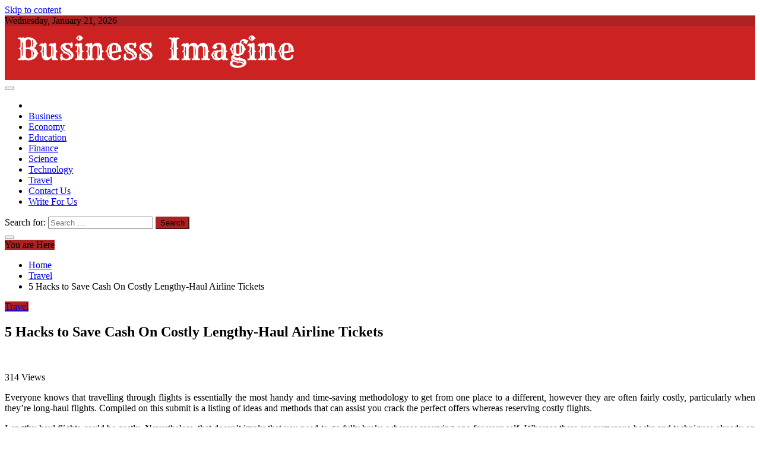

--- FILE ---
content_type: text/html; charset=UTF-8
request_url: https://businessimagine.com/5-hacks-to-save-cash-on-costly-lengthy-haul-airline-tickets/
body_size: 12094
content:
<!doctype html>
<html lang="en-US">
<head>
	
	
	
	
    <meta charset="UTF-8">
    <meta name="viewport" content="width=device-width, initial-scale=1">
    <link rel="profile" href="https://gmpg.org/xfn/11">

    <script type="text/javascript">
/* <![CDATA[ */
(()=>{var e={};e.g=function(){if("object"==typeof globalThis)return globalThis;try{return this||new Function("return this")()}catch(e){if("object"==typeof window)return window}}(),function({ampUrl:n,isCustomizePreview:t,isAmpDevMode:r,noampQueryVarName:o,noampQueryVarValue:s,disabledStorageKey:i,mobileUserAgents:a,regexRegex:c}){if("undefined"==typeof sessionStorage)return;const d=new RegExp(c);if(!a.some((e=>{const n=e.match(d);return!(!n||!new RegExp(n[1],n[2]).test(navigator.userAgent))||navigator.userAgent.includes(e)})))return;e.g.addEventListener("DOMContentLoaded",(()=>{const e=document.getElementById("amp-mobile-version-switcher");if(!e)return;e.hidden=!1;const n=e.querySelector("a[href]");n&&n.addEventListener("click",(()=>{sessionStorage.removeItem(i)}))}));const g=r&&["paired-browsing-non-amp","paired-browsing-amp"].includes(window.name);if(sessionStorage.getItem(i)||t||g)return;const u=new URL(location.href),m=new URL(n);m.hash=u.hash,u.searchParams.has(o)&&s===u.searchParams.get(o)?sessionStorage.setItem(i,"1"):m.href!==u.href&&(window.stop(),location.replace(m.href))}({"ampUrl":"https:\/\/businessimagine.com\/5-hacks-to-save-cash-on-costly-lengthy-haul-airline-tickets\/amp\/","noampQueryVarName":"noamp","noampQueryVarValue":"mobile","disabledStorageKey":"amp_mobile_redirect_disabled","mobileUserAgents":["Mobile","Android","Silk\/","Kindle","BlackBerry","Opera Mini","Opera Mobi"],"regexRegex":"^\\\/((?:.|\\n)+)\\\/([i]*)$","isCustomizePreview":false,"isAmpDevMode":false})})();
/* ]]> */
</script>
<meta name='robots' content='index, follow, max-image-preview:large, max-snippet:-1, max-video-preview:-1' />

	<!-- This site is optimized with the Yoast SEO plugin v26.8 - https://yoast.com/product/yoast-seo-wordpress/ -->
	<title>5 Hacks to Save Cash On Costly Lengthy-Haul Airline Tickets</title>
	<link rel="canonical" href="https://businessimagine.com/5-hacks-to-save-cash-on-costly-lengthy-haul-airline-tickets/" />
	<meta property="og:locale" content="en_US" />
	<meta property="og:type" content="article" />
	<meta property="og:title" content="5 Hacks to Save Cash On Costly Lengthy-Haul Airline Tickets" />
	<meta property="og:description" content="314 Views Everyone knows that travelling through flights is essentially the most handy and time-saving methodology to get from one place to a different, however" />
	<meta property="og:url" content="https://businessimagine.com/5-hacks-to-save-cash-on-costly-lengthy-haul-airline-tickets/" />
	<meta property="og:site_name" content="Business Imagine - Latest Business, Finance and Investment News" />
	<meta property="article:published_time" content="2021-12-11T22:01:49+00:00" />
	<meta name="author" content="admin" />
	<meta name="twitter:card" content="summary_large_image" />
	<meta name="twitter:label1" content="Written by" />
	<meta name="twitter:data1" content="admin" />
	<meta name="twitter:label2" content="Est. reading time" />
	<meta name="twitter:data2" content="3 minutes" />
	<script type="application/ld+json" class="yoast-schema-graph">{"@context":"https://schema.org","@graph":[{"@type":"Article","@id":"https://businessimagine.com/5-hacks-to-save-cash-on-costly-lengthy-haul-airline-tickets/#article","isPartOf":{"@id":"https://businessimagine.com/5-hacks-to-save-cash-on-costly-lengthy-haul-airline-tickets/"},"author":{"name":"admin","@id":"https://businessimagine.com/#/schema/person/370f67f664ce05e85a372bae9393c30d"},"headline":"5 Hacks to Save Cash On Costly Lengthy-Haul Airline Tickets","datePublished":"2021-12-11T22:01:49+00:00","mainEntityOfPage":{"@id":"https://businessimagine.com/5-hacks-to-save-cash-on-costly-lengthy-haul-airline-tickets/"},"wordCount":702,"commentCount":0,"publisher":{"@id":"https://businessimagine.com/#organization"},"articleSection":["Travel"],"inLanguage":"en-US","potentialAction":[{"@type":"CommentAction","name":"Comment","target":["https://businessimagine.com/5-hacks-to-save-cash-on-costly-lengthy-haul-airline-tickets/#respond"]}]},{"@type":"WebPage","@id":"https://businessimagine.com/5-hacks-to-save-cash-on-costly-lengthy-haul-airline-tickets/","url":"https://businessimagine.com/5-hacks-to-save-cash-on-costly-lengthy-haul-airline-tickets/","name":"5 Hacks to Save Cash On Costly Lengthy-Haul Airline Tickets","isPartOf":{"@id":"https://businessimagine.com/#website"},"datePublished":"2021-12-11T22:01:49+00:00","breadcrumb":{"@id":"https://businessimagine.com/5-hacks-to-save-cash-on-costly-lengthy-haul-airline-tickets/#breadcrumb"},"inLanguage":"en-US","potentialAction":[{"@type":"ReadAction","target":["https://businessimagine.com/5-hacks-to-save-cash-on-costly-lengthy-haul-airline-tickets/"]}]},{"@type":"BreadcrumbList","@id":"https://businessimagine.com/5-hacks-to-save-cash-on-costly-lengthy-haul-airline-tickets/#breadcrumb","itemListElement":[{"@type":"ListItem","position":1,"name":"Home","item":"https://businessimagine.com/"},{"@type":"ListItem","position":2,"name":"5 Hacks to Save Cash On Costly Lengthy-Haul Airline Tickets"}]},{"@type":"WebSite","@id":"https://businessimagine.com/#website","url":"https://businessimagine.com/","name":"Business Imagine - Latest Business, Finance and Investment News","description":"Business Imagine is all about providing latest news related to Business, Finance and Investment.","publisher":{"@id":"https://businessimagine.com/#organization"},"potentialAction":[{"@type":"SearchAction","target":{"@type":"EntryPoint","urlTemplate":"https://businessimagine.com/?s={search_term_string}"},"query-input":{"@type":"PropertyValueSpecification","valueRequired":true,"valueName":"search_term_string"}}],"inLanguage":"en-US"},{"@type":"Organization","@id":"https://businessimagine.com/#organization","name":"Business Imagine - Latest Business, Finance and Investment News","url":"https://businessimagine.com/","logo":{"@type":"ImageObject","inLanguage":"en-US","@id":"https://businessimagine.com/#/schema/logo/image/","url":"https://businessimagine.com/wp-content/uploads/2021/12/Business-Imagine-Light.png","contentUrl":"https://businessimagine.com/wp-content/uploads/2021/12/Business-Imagine-Light.png","width":511,"height":87,"caption":"Business Imagine - Latest Business, Finance and Investment News"},"image":{"@id":"https://businessimagine.com/#/schema/logo/image/"}},{"@type":"Person","@id":"https://businessimagine.com/#/schema/person/370f67f664ce05e85a372bae9393c30d","name":"admin","image":{"@type":"ImageObject","inLanguage":"en-US","@id":"https://businessimagine.com/#/schema/person/image/","url":"https://secure.gravatar.com/avatar/dfeb35fb89f817ee307c44939bd358a8933267c93bfb4d94fc7e98af30ba3fb4?s=96&d=mm&r=g","contentUrl":"https://secure.gravatar.com/avatar/dfeb35fb89f817ee307c44939bd358a8933267c93bfb4d94fc7e98af30ba3fb4?s=96&d=mm&r=g","caption":"admin"},"sameAs":["https://businessimagine.com"]}]}</script>
	<!-- / Yoast SEO plugin. -->


<link rel='dns-prefetch' href='//fonts.googleapis.com' />
<link rel="alternate" type="application/rss+xml" title="Business Imagine - Latest Business, Finance and Investment News &raquo; Feed" href="https://businessimagine.com/feed/" />
<link rel="alternate" type="application/rss+xml" title="Business Imagine - Latest Business, Finance and Investment News &raquo; Comments Feed" href="https://businessimagine.com/comments/feed/" />
<link rel="alternate" title="oEmbed (JSON)" type="application/json+oembed" href="https://businessimagine.com/wp-json/oembed/1.0/embed?url=https%3A%2F%2Fbusinessimagine.com%2F5-hacks-to-save-cash-on-costly-lengthy-haul-airline-tickets%2F" />
<link rel="alternate" title="oEmbed (XML)" type="text/xml+oembed" href="https://businessimagine.com/wp-json/oembed/1.0/embed?url=https%3A%2F%2Fbusinessimagine.com%2F5-hacks-to-save-cash-on-costly-lengthy-haul-airline-tickets%2F&#038;format=xml" />
<style id='wp-img-auto-sizes-contain-inline-css' type='text/css'>
img:is([sizes=auto i],[sizes^="auto," i]){contain-intrinsic-size:3000px 1500px}
/*# sourceURL=wp-img-auto-sizes-contain-inline-css */
</style>

<style id='wp-emoji-styles-inline-css' type='text/css'>

	img.wp-smiley, img.emoji {
		display: inline !important;
		border: none !important;
		box-shadow: none !important;
		height: 1em !important;
		width: 1em !important;
		margin: 0 0.07em !important;
		vertical-align: -0.1em !important;
		background: none !important;
		padding: 0 !important;
	}
/*# sourceURL=wp-emoji-styles-inline-css */
</style>
<link rel='stylesheet' id='wp-block-library-css' href='https://businessimagine.com/wp-includes/css/dist/block-library/style.min.css?ver=6.9' type='text/css' media='all' />
<style id='global-styles-inline-css' type='text/css'>
:root{--wp--preset--aspect-ratio--square: 1;--wp--preset--aspect-ratio--4-3: 4/3;--wp--preset--aspect-ratio--3-4: 3/4;--wp--preset--aspect-ratio--3-2: 3/2;--wp--preset--aspect-ratio--2-3: 2/3;--wp--preset--aspect-ratio--16-9: 16/9;--wp--preset--aspect-ratio--9-16: 9/16;--wp--preset--color--black: #000000;--wp--preset--color--cyan-bluish-gray: #abb8c3;--wp--preset--color--white: #ffffff;--wp--preset--color--pale-pink: #f78da7;--wp--preset--color--vivid-red: #cf2e2e;--wp--preset--color--luminous-vivid-orange: #ff6900;--wp--preset--color--luminous-vivid-amber: #fcb900;--wp--preset--color--light-green-cyan: #7bdcb5;--wp--preset--color--vivid-green-cyan: #00d084;--wp--preset--color--pale-cyan-blue: #8ed1fc;--wp--preset--color--vivid-cyan-blue: #0693e3;--wp--preset--color--vivid-purple: #9b51e0;--wp--preset--gradient--vivid-cyan-blue-to-vivid-purple: linear-gradient(135deg,rgb(6,147,227) 0%,rgb(155,81,224) 100%);--wp--preset--gradient--light-green-cyan-to-vivid-green-cyan: linear-gradient(135deg,rgb(122,220,180) 0%,rgb(0,208,130) 100%);--wp--preset--gradient--luminous-vivid-amber-to-luminous-vivid-orange: linear-gradient(135deg,rgb(252,185,0) 0%,rgb(255,105,0) 100%);--wp--preset--gradient--luminous-vivid-orange-to-vivid-red: linear-gradient(135deg,rgb(255,105,0) 0%,rgb(207,46,46) 100%);--wp--preset--gradient--very-light-gray-to-cyan-bluish-gray: linear-gradient(135deg,rgb(238,238,238) 0%,rgb(169,184,195) 100%);--wp--preset--gradient--cool-to-warm-spectrum: linear-gradient(135deg,rgb(74,234,220) 0%,rgb(151,120,209) 20%,rgb(207,42,186) 40%,rgb(238,44,130) 60%,rgb(251,105,98) 80%,rgb(254,248,76) 100%);--wp--preset--gradient--blush-light-purple: linear-gradient(135deg,rgb(255,206,236) 0%,rgb(152,150,240) 100%);--wp--preset--gradient--blush-bordeaux: linear-gradient(135deg,rgb(254,205,165) 0%,rgb(254,45,45) 50%,rgb(107,0,62) 100%);--wp--preset--gradient--luminous-dusk: linear-gradient(135deg,rgb(255,203,112) 0%,rgb(199,81,192) 50%,rgb(65,88,208) 100%);--wp--preset--gradient--pale-ocean: linear-gradient(135deg,rgb(255,245,203) 0%,rgb(182,227,212) 50%,rgb(51,167,181) 100%);--wp--preset--gradient--electric-grass: linear-gradient(135deg,rgb(202,248,128) 0%,rgb(113,206,126) 100%);--wp--preset--gradient--midnight: linear-gradient(135deg,rgb(2,3,129) 0%,rgb(40,116,252) 100%);--wp--preset--font-size--small: 13px;--wp--preset--font-size--medium: 20px;--wp--preset--font-size--large: 36px;--wp--preset--font-size--x-large: 42px;--wp--preset--spacing--20: 0.44rem;--wp--preset--spacing--30: 0.67rem;--wp--preset--spacing--40: 1rem;--wp--preset--spacing--50: 1.5rem;--wp--preset--spacing--60: 2.25rem;--wp--preset--spacing--70: 3.38rem;--wp--preset--spacing--80: 5.06rem;--wp--preset--shadow--natural: 6px 6px 9px rgba(0, 0, 0, 0.2);--wp--preset--shadow--deep: 12px 12px 50px rgba(0, 0, 0, 0.4);--wp--preset--shadow--sharp: 6px 6px 0px rgba(0, 0, 0, 0.2);--wp--preset--shadow--outlined: 6px 6px 0px -3px rgb(255, 255, 255), 6px 6px rgb(0, 0, 0);--wp--preset--shadow--crisp: 6px 6px 0px rgb(0, 0, 0);}:where(.is-layout-flex){gap: 0.5em;}:where(.is-layout-grid){gap: 0.5em;}body .is-layout-flex{display: flex;}.is-layout-flex{flex-wrap: wrap;align-items: center;}.is-layout-flex > :is(*, div){margin: 0;}body .is-layout-grid{display: grid;}.is-layout-grid > :is(*, div){margin: 0;}:where(.wp-block-columns.is-layout-flex){gap: 2em;}:where(.wp-block-columns.is-layout-grid){gap: 2em;}:where(.wp-block-post-template.is-layout-flex){gap: 1.25em;}:where(.wp-block-post-template.is-layout-grid){gap: 1.25em;}.has-black-color{color: var(--wp--preset--color--black) !important;}.has-cyan-bluish-gray-color{color: var(--wp--preset--color--cyan-bluish-gray) !important;}.has-white-color{color: var(--wp--preset--color--white) !important;}.has-pale-pink-color{color: var(--wp--preset--color--pale-pink) !important;}.has-vivid-red-color{color: var(--wp--preset--color--vivid-red) !important;}.has-luminous-vivid-orange-color{color: var(--wp--preset--color--luminous-vivid-orange) !important;}.has-luminous-vivid-amber-color{color: var(--wp--preset--color--luminous-vivid-amber) !important;}.has-light-green-cyan-color{color: var(--wp--preset--color--light-green-cyan) !important;}.has-vivid-green-cyan-color{color: var(--wp--preset--color--vivid-green-cyan) !important;}.has-pale-cyan-blue-color{color: var(--wp--preset--color--pale-cyan-blue) !important;}.has-vivid-cyan-blue-color{color: var(--wp--preset--color--vivid-cyan-blue) !important;}.has-vivid-purple-color{color: var(--wp--preset--color--vivid-purple) !important;}.has-black-background-color{background-color: var(--wp--preset--color--black) !important;}.has-cyan-bluish-gray-background-color{background-color: var(--wp--preset--color--cyan-bluish-gray) !important;}.has-white-background-color{background-color: var(--wp--preset--color--white) !important;}.has-pale-pink-background-color{background-color: var(--wp--preset--color--pale-pink) !important;}.has-vivid-red-background-color{background-color: var(--wp--preset--color--vivid-red) !important;}.has-luminous-vivid-orange-background-color{background-color: var(--wp--preset--color--luminous-vivid-orange) !important;}.has-luminous-vivid-amber-background-color{background-color: var(--wp--preset--color--luminous-vivid-amber) !important;}.has-light-green-cyan-background-color{background-color: var(--wp--preset--color--light-green-cyan) !important;}.has-vivid-green-cyan-background-color{background-color: var(--wp--preset--color--vivid-green-cyan) !important;}.has-pale-cyan-blue-background-color{background-color: var(--wp--preset--color--pale-cyan-blue) !important;}.has-vivid-cyan-blue-background-color{background-color: var(--wp--preset--color--vivid-cyan-blue) !important;}.has-vivid-purple-background-color{background-color: var(--wp--preset--color--vivid-purple) !important;}.has-black-border-color{border-color: var(--wp--preset--color--black) !important;}.has-cyan-bluish-gray-border-color{border-color: var(--wp--preset--color--cyan-bluish-gray) !important;}.has-white-border-color{border-color: var(--wp--preset--color--white) !important;}.has-pale-pink-border-color{border-color: var(--wp--preset--color--pale-pink) !important;}.has-vivid-red-border-color{border-color: var(--wp--preset--color--vivid-red) !important;}.has-luminous-vivid-orange-border-color{border-color: var(--wp--preset--color--luminous-vivid-orange) !important;}.has-luminous-vivid-amber-border-color{border-color: var(--wp--preset--color--luminous-vivid-amber) !important;}.has-light-green-cyan-border-color{border-color: var(--wp--preset--color--light-green-cyan) !important;}.has-vivid-green-cyan-border-color{border-color: var(--wp--preset--color--vivid-green-cyan) !important;}.has-pale-cyan-blue-border-color{border-color: var(--wp--preset--color--pale-cyan-blue) !important;}.has-vivid-cyan-blue-border-color{border-color: var(--wp--preset--color--vivid-cyan-blue) !important;}.has-vivid-purple-border-color{border-color: var(--wp--preset--color--vivid-purple) !important;}.has-vivid-cyan-blue-to-vivid-purple-gradient-background{background: var(--wp--preset--gradient--vivid-cyan-blue-to-vivid-purple) !important;}.has-light-green-cyan-to-vivid-green-cyan-gradient-background{background: var(--wp--preset--gradient--light-green-cyan-to-vivid-green-cyan) !important;}.has-luminous-vivid-amber-to-luminous-vivid-orange-gradient-background{background: var(--wp--preset--gradient--luminous-vivid-amber-to-luminous-vivid-orange) !important;}.has-luminous-vivid-orange-to-vivid-red-gradient-background{background: var(--wp--preset--gradient--luminous-vivid-orange-to-vivid-red) !important;}.has-very-light-gray-to-cyan-bluish-gray-gradient-background{background: var(--wp--preset--gradient--very-light-gray-to-cyan-bluish-gray) !important;}.has-cool-to-warm-spectrum-gradient-background{background: var(--wp--preset--gradient--cool-to-warm-spectrum) !important;}.has-blush-light-purple-gradient-background{background: var(--wp--preset--gradient--blush-light-purple) !important;}.has-blush-bordeaux-gradient-background{background: var(--wp--preset--gradient--blush-bordeaux) !important;}.has-luminous-dusk-gradient-background{background: var(--wp--preset--gradient--luminous-dusk) !important;}.has-pale-ocean-gradient-background{background: var(--wp--preset--gradient--pale-ocean) !important;}.has-electric-grass-gradient-background{background: var(--wp--preset--gradient--electric-grass) !important;}.has-midnight-gradient-background{background: var(--wp--preset--gradient--midnight) !important;}.has-small-font-size{font-size: var(--wp--preset--font-size--small) !important;}.has-medium-font-size{font-size: var(--wp--preset--font-size--medium) !important;}.has-large-font-size{font-size: var(--wp--preset--font-size--large) !important;}.has-x-large-font-size{font-size: var(--wp--preset--font-size--x-large) !important;}
/*# sourceURL=global-styles-inline-css */
</style>

<style id='classic-theme-styles-inline-css' type='text/css'>
/*! This file is auto-generated */
.wp-block-button__link{color:#fff;background-color:#32373c;border-radius:9999px;box-shadow:none;text-decoration:none;padding:calc(.667em + 2px) calc(1.333em + 2px);font-size:1.125em}.wp-block-file__button{background:#32373c;color:#fff;text-decoration:none}
/*# sourceURL=/wp-includes/css/classic-themes.min.css */
</style>
<link rel='stylesheet' id='contact-form-7-css' href='https://businessimagine.com/wp-content/plugins/contact-form-7/includes/css/styles.css?ver=6.1.4' type='text/css' media='all' />
<link rel='stylesheet' id='wp_automatic_gallery_style-css' href='https://businessimagine.com/wp-content/plugins/wp-automatic/css/wp-automatic.css?ver=1.0.0' type='text/css' media='all' />
<link crossorigin="anonymous" rel='stylesheet' id='refined-mag-body-css' href='//fonts.googleapis.com/css?family=Lora%3A300%2C400%2C500%2C600%2C700%2C400italic%2C700italic&#038;ver=6.9' type='text/css' media='all' />
<link crossorigin="anonymous" rel='stylesheet' id='refined-mag-heading-css' href='//fonts.googleapis.com/css?family=Open+Sans%3A300italic%2C400italic%2C600italic%2C700italic%2C800italic%2C400%2C300%2C600%2C700%2C800&#038;ver=6.9' type='text/css' media='all' />
<link rel='stylesheet' id='refined-magazine-style-css' href='https://businessimagine.com/wp-content/themes/refined-magazine/style.css?ver=6.9' type='text/css' media='all' />
<style id='refined-magazine-style-inline-css' type='text/css'>
.site-branding h1, .site-branding p.site-title,.ct-dark-mode .site-title a, .site-title, .site-title a, .site-title a:hover, .site-title a:visited:hover { color: #blank; }.entry-content a, .entry-title a:hover, .related-title a:hover, .posts-navigation .nav-previous a:hover, .post-navigation .nav-previous a:hover, .posts-navigation .nav-next a:hover, .post-navigation .nav-next a:hover, #comments .comment-content a:hover, #comments .comment-author a:hover, .offcanvas-menu nav ul.top-menu li a:hover, .offcanvas-menu nav ul.top-menu li.current-menu-item > a, .error-404-title, #refined-magazine-breadcrumbs a:hover, .entry-content a.read-more-text:hover, a:hover, a:visited:hover, .widget_refined_magazine_category_tabbed_widget.widget ul.ct-nav-tabs li a  { color : #aa2222; }.candid-refined-post-format, .refined-magazine-featured-block .refined-magazine-col-2 .candid-refined-post-format, .cat-links a,.top-bar,.main-navigation ul li a:hover, .main-navigation ul li.current-menu-item > a, .main-navigation ul li a:hover, .main-navigation ul li.current-menu-item > a, .trending-title, .search-form input[type=submit], input[type="submit"], ::selection, #toTop, .breadcrumbs span.breadcrumb, article.sticky .refined-magazine-content-container, .candid-pagination .page-numbers.current, .candid-pagination .page-numbers:hover, .ct-title-head, .widget-title:before, .widget ul.ct-nav-tabs:before, .widget ul.ct-nav-tabs li.ct-title-head:hover, .widget ul.ct-nav-tabs li.ct-title-head.ui-tabs-active { background-color : #aa2222; }.candid-refined-post-format, .refined-magazine-featured-block .refined-magazine-col-2 .candid-refined-post-format, blockquote, .search-form input[type="submit"], input[type="submit"], .candid-pagination .page-numbers { border-color : #aa2222; }.cat-links a:focus{ outline : 1px dashed #aa2222; }.ct-post-overlay .post-content, .ct-post-overlay .post-content a, .widget .ct-post-overlay .post-content a, .widget .ct-post-overlay .post-content a:visited, .ct-post-overlay .post-content a:visited:hover, .slide-details:hover .cat-links a { color: #fff; }.logo-wrapper-block{background-color : #cc2222; }@media (min-width: 1600px){.ct-boxed #page{max-width : 1500px; }}
/*# sourceURL=refined-magazine-style-inline-css */
</style>
<link rel='stylesheet' id='refined-mag-style-css' href='https://businessimagine.com/wp-content/themes/refined-mag/style.css?ver=6.9' type='text/css' media='all' />
<link crossorigin="anonymous" rel='stylesheet' id='google-fonts-css' href='//fonts.googleapis.com/css?family=Slabo+27px%7CMuli&#038;display=swap&#038;ver=6.9' type='text/css' media='all' />
<link rel='stylesheet' id='font-awesome-4-css' href='https://businessimagine.com/wp-content/themes/refined-magazine/candidthemes/assets/framework/Font-Awesome/css/font-awesome.min.css?ver=1.2.4' type='text/css' media='all' />
<link rel='stylesheet' id='slick-css-css' href='https://businessimagine.com/wp-content/themes/refined-magazine/candidthemes/assets/framework/slick/slick.css?ver=6.9' type='text/css' media='all' />
<link rel='stylesheet' id='slick-theme-css-css' href='https://businessimagine.com/wp-content/themes/refined-magazine/candidthemes/assets/framework/slick/slick-theme.css?ver=6.9' type='text/css' media='all' />
<script type="text/javascript" src="https://businessimagine.com/wp-includes/js/jquery/jquery.min.js?ver=3.7.1" id="jquery-core-js"></script>
<script type="text/javascript" src="https://businessimagine.com/wp-includes/js/jquery/jquery-migrate.min.js?ver=3.4.1" id="jquery-migrate-js"></script>
<script type="text/javascript" src="https://businessimagine.com/wp-content/plugins/wp-automatic/js/main-front.js?ver=6.9" id="wp_automatic_gallery-js"></script>
<link rel="https://api.w.org/" href="https://businessimagine.com/wp-json/" /><link rel="alternate" title="JSON" type="application/json" href="https://businessimagine.com/wp-json/wp/v2/posts/1976" /><link rel="EditURI" type="application/rsd+xml" title="RSD" href="https://businessimagine.com/xmlrpc.php?rsd" />
<meta name="generator" content="WordPress 6.9" />
<link rel='shortlink' href='https://businessimagine.com/?p=1976' />
        <style>
            #comments {
                display: none;
            }
            .nocomments,
            .no-comments,
            .has-comments,
            .post-comments,
            .comments-link,
            .comments-area,
            .comment-respond,
            .comments-closed,
            .comments-wrapper,
            .wp-block-comments,
            .comments-area__wrapper,
            .wp-block-post-comments,
            .wp-block-comments-title,
            .wp-block-comment-template,
            .wp-block-comments-query-loop {
                display: none;
            }
            /** Blocksy **/
            li.meta-comments {
                display: none;
            }
        </style>
    <!-- MagenetMonetization V: 1.0.29.3--><!-- MagenetMonetization 1 --><!-- MagenetMonetization 1.1 --><link rel="alternate" type="text/html" media="only screen and (max-width: 640px)" href="https://businessimagine.com/5-hacks-to-save-cash-on-costly-lengthy-haul-airline-tickets/amp/">		<style type="text/css">
					.site-title,
			.site-description {
				position: absolute;
				clip: rect(1px, 1px, 1px, 1px);
			}
        			.site-title a, .site-title{
				color: #blank;
			}
		</style>
		<link rel="amphtml" href="https://businessimagine.com/5-hacks-to-save-cash-on-costly-lengthy-haul-airline-tickets/amp/"><style>#amp-mobile-version-switcher{left:0;position:absolute;width:100%;z-index:100}#amp-mobile-version-switcher>a{background-color:#444;border:0;color:#eaeaea;display:block;font-family:-apple-system,BlinkMacSystemFont,Segoe UI,Roboto,Oxygen-Sans,Ubuntu,Cantarell,Helvetica Neue,sans-serif;font-size:16px;font-weight:600;padding:15px 0;text-align:center;-webkit-text-decoration:none;text-decoration:none}#amp-mobile-version-switcher>a:active,#amp-mobile-version-switcher>a:focus,#amp-mobile-version-switcher>a:hover{-webkit-text-decoration:underline;text-decoration:underline}</style><link rel="preload" as="image" href="https://memetizando.com/wp-content/uploads/2025/04/Manaslu-Circuit-Trek-Best-678x381.png"></head>

<body data-rsssl=1 class="wp-singular post-template-default single single-post postid-1976 single-format-standard wp-custom-logo wp-embed-responsive wp-theme-refined-magazine wp-child-theme-refined-mag no-sidebar ct-bg ct-full-layout ct-sticky-sidebar right-sidebar" itemtype="https://schema.org/Blog" itemscope>
<div id="page" class="site">
            <a class="skip-link screen-reader-text"
           href="#content">Skip to content</a>
                    <!-- Preloader -->
            <div id="loader-wrapper">
                <div id="loader"></div>

                <div class="loader-section section-left"></div>
                <div class="loader-section section-right"></div>

            </div>
                <header id="masthead" class="site-header" itemtype="https://schema.org/WPHeader" itemscope>
                <div class="overlay"></div>
                <div class="top-bar">
        <a href="#" class="ct-show-hide-top"> <i class="fa fa-chevron-down"></i> </a>
        <div class="container-inner clearfix">

            <div class="top-left-col clearfix">

        
            <div class="ct-clock float-left">
                <div id="ct-date">
                    Wednesday, January 21, 2026                </div>
            </div>

        
        </div>

                <div class="top-right-col clearfix">
                </div> <!-- .top-right-col -->
                </div> <!-- .container-inner -->
        </div> <!-- .top-bar -->

                            <div class="logo-wrapper-block" style="background-image: url(https://businessimagine.com/wp-content/themes/refined-mag/images/default-header.png);">
                    <div class="container-inner clearfix logo-wrapper-container">
        <div class="logo-wrapper full-wrapper text-center">
            <div class="site-branding">

                <div class="refined-magazine-logo-container">
                    <a href="https://businessimagine.com/" class="custom-logo-link" rel="home"><img width="511" height="87" src="https://businessimagine.com/wp-content/uploads/2021/12/Business-Imagine-Light.png" class="custom-logo" alt="Business Imagine &#8211; Latest Business, Finance and Investment News" decoding="async" srcset="https://businessimagine.com/wp-content/uploads/2021/12/Business-Imagine-Light.png 511w, https://businessimagine.com/wp-content/uploads/2021/12/Business-Imagine-Light-300x51.png 300w" sizes="(max-width: 511px) 100vw, 511px" /></a>                        <p class="site-title"><a href="https://businessimagine.com/"
                                                 rel="home">Business Imagine &#8211; Latest Business, Finance and Investment News</a></p>
                                            <p class="site-description">Business Imagine is all about providing latest news related to Business, Finance and Investment.</p>
                                    </div> <!-- refined-magazine-logo-container -->
            </div><!-- .site-branding -->
        </div> <!-- .logo-wrapper -->
                </div> <!-- .container-inner -->
        </div> <!-- .logo-wrapper-block -->
                <div class="refined-magazine-menu-container sticky-header">
            <div class="container-inner clearfix">
                                    <div class="ct-menu-search ct-mb-show"><a class="search-icon-box" href="#"> <i class="fa fa-search"></i>
                        </a></div>
                                <nav id="site-navigation"
                     class="main-navigation" itemtype="https://schema.org/SiteNavigationElement" itemscope>
                    <div class="navbar-header clearfix">
                        <button class="menu-toggle" aria-controls="primary-menu"
                                aria-expanded="false">
                            <span> </span>
                        </button>
                    </div>
                    <ul id="primary-menu" class="nav navbar-nav nav-menu">
                                                    <li class=""><a href="https://businessimagine.com/">
                                    <i class="fa fa-home"></i> </a></li>
                                                <li id="menu-item-2580" class="menu-item menu-item-type-taxonomy menu-item-object-category menu-item-2580"><a href="https://businessimagine.com/category/business/">Business</a></li>
<li id="menu-item-2581" class="menu-item menu-item-type-taxonomy menu-item-object-category menu-item-2581"><a href="https://businessimagine.com/category/economy/">Economy</a></li>
<li id="menu-item-2582" class="menu-item menu-item-type-taxonomy menu-item-object-category menu-item-2582"><a href="https://businessimagine.com/category/education/">Education</a></li>
<li id="menu-item-2583" class="menu-item menu-item-type-taxonomy menu-item-object-category menu-item-2583"><a href="https://businessimagine.com/category/finance/">Finance</a></li>
<li id="menu-item-2584" class="menu-item menu-item-type-taxonomy menu-item-object-category menu-item-2584"><a href="https://businessimagine.com/category/science/">Science</a></li>
<li id="menu-item-2585" class="menu-item menu-item-type-taxonomy menu-item-object-category menu-item-2585"><a href="https://businessimagine.com/category/technology/">Technology</a></li>
<li id="menu-item-2586" class="menu-item menu-item-type-taxonomy menu-item-object-category current-post-ancestor current-menu-parent current-post-parent menu-item-2586"><a href="https://businessimagine.com/category/travel/">Travel</a></li>
<li id="menu-item-3310" class="menu-item menu-item-type-post_type menu-item-object-page menu-item-3310"><a href="https://businessimagine.com/contact-us/">Contact Us</a></li>
<li id="menu-item-3311" class="menu-item menu-item-type-post_type menu-item-object-page menu-item-3311"><a href="https://businessimagine.com/write-for-us/">Write For Us</a></li>
                    </ul>
                </nav><!-- #site-navigation -->

                                    <div class="ct-menu-search"><a class="search-icon-box" href="#"> <i class="fa fa-search"></i>
                        </a></div>
                    <div class="top-bar-search">
                        <form role="search" method="get" class="search-form" action="https://businessimagine.com/">
				<label>
					<span class="screen-reader-text">Search for:</span>
					<input type="search" class="search-field" placeholder="Search &hellip;" value="" name="s" />
				</label>
				<input type="submit" class="search-submit" value="Search" />
			</form>                        <button type="button" class="close"></button>
                    </div>
                            </div> <!-- .container-inner -->
        </div> <!-- refined-magazine-menu-container -->
                </header><!-- #masthead -->
        
    <div id="content" class="site-content">
                <div class="container-inner ct-container-main clearfix">
    <div id="primary" class="content-area">
        <main id="main" class="site-main">

                            <div class="breadcrumbs">
                    <div class='breadcrumbs init-animate clearfix'><span class='breadcrumb'>You are Here</span><div id='refined-magazine-breadcrumbs' class='clearfix'><div role="navigation" aria-label="Breadcrumbs" class="breadcrumb-trail breadcrumbs" itemprop="breadcrumb"><ul class="trail-items" itemscope itemtype="http://schema.org/BreadcrumbList"><meta name="numberOfItems" content="3" /><meta name="itemListOrder" content="Ascending" /><li itemprop="itemListElement" itemscope itemtype="http://schema.org/ListItem" class="trail-item trail-begin"><a href="https://businessimagine.com" rel="home"><span itemprop="name">Home</span></a><meta itemprop="position" content="1" /></li><li itemprop="itemListElement" itemscope itemtype="http://schema.org/ListItem" class="trail-item"><a href="https://businessimagine.com/category/travel/"><span itemprop="name">Travel</span></a><meta itemprop="position" content="2" /></li><li itemprop="itemListElement" itemscope itemtype="http://schema.org/ListItem" class="trail-item trail-end"><span itemprop="name">5 Hacks to Save Cash On Costly Lengthy-Haul Airline Tickets</span><meta itemprop="position" content="3" /></li></ul></div></div></div>                </div>
                                        <article id="post-1976" class="post-1976 post type-post status-publish format-standard hentry category-travel" itemtype="https://schema.org/CreativeWork" itemscope>
        <div class="refined-magazine-content-container refined-magazine-no-thumbnail">
                <div class="refined-magazine-content-area">
            <header class="entry-header">

                <div class="post-meta">
                    <span class="cat-links"><a class="ct-cat-item-194" href="https://businessimagine.com/category/travel/"  rel="category tag">Travel</a> </span>                </div>
                <h1 class="entry-title" itemprop="headline">5 Hacks to Save Cash On Costly Lengthy-Haul Airline Tickets</h1>                    <div class="entry-meta">
                                            </div><!-- .entry-meta -->
                            </header><!-- .entry-header -->


            <div class="entry-content">
                <p> <br />
</p>
<div>
		<!-- WordPress Ads Manager plugin by Crunchify.com - Top post Ad START --><!-- WordPress Ads Manager plugin by Crunchify.com - Top post Ad END --></p>
<p><span class="epvc-eye"/>  <span class="epvc-count"> 314</span><span class="epvc-label"> Views</span></p>
<p style="text-align: justify;">Everyone knows that travelling through flights is essentially the most handy and time-saving methodology to get from one place to a different, however they are often fairly costly, particularly when they&#8217;re long-haul flights. Compiled on this submit is a listing of ideas and methods that can assist you crack the perfect offers whereas reserving costly flights.</p>
<p><!-- WordPress Ads Manager plugin by Crunchify.com - Middle post Ad START --><!-- WordPress Ads Manager plugin by Crunchify.com - Middle post Ad END --></p>
<p style="text-align: justify;">Lengthy-haul flights could be costly. Nevertheless, that doesn&#8217;t imply that you need to go fully broke whereas reserving one for your self. Whereas there are numerous hacks and techniques already on the market, not each technique works.  Allow us to take a look at some sensible options that may prevent some beneficial cash when reserving costly air tickets.</p>
<h3 style="text-align: justify;"><strong>1.E book Flights with Stops</strong></h3>
<p style="text-align: justify;">Flights which are inclined to have extra stops normally have decrease charges since direct flights are normally most well-liked over the through flights. Whilst you is likely to be tempted to board a continuous flight for comfort however while you need to go straightforward in your pockets, this methodology works wonders. Don’t overlook to pack some neck pillows, transportable prices for a smoother expertise. Additionally, put on snug clothes and sneakers as you may need to stroll round on the airport whereas altering your flights. Lastly, do examine if you happen to would wish a transit or a vacationer visa within the vacation spot you&#8217;re stopping over for a couple of hours. Typically, a transit visa is required in case you&#8217;re altering airports or terminals.</p>
<h3 style="text-align: justify;"><strong>1.Be Versatile with Departure Dates</strong></h3>
<p style="text-align: justify;">Flights working on weekends or close to festive season are normally overpriced because of the elevated demand for bookings. The identical will not be the case with shoulder durations. You&#8217;ll be able to simply discover lower-cost flights midweek round Tuesdays and Wednesdays. Furthermore, most flights declare gross sales on these two days, so be careful for these gross sales. You too can attempt making the reserving a couple of hours earlier than the flight. This will work nice, particularly for nations that require a visa earlier than you board the flight. In case you have already got a visa, reserving final minute can, in actual fact, avoid wasting cash for you.</p>
<h3 style="text-align: justify;"><strong>1.E book A Spherical Journey</strong></h3>
<p style="text-align: justify;">The costs for reserving a spherical journey will likely be lesser in comparison with reserving a single journey after which reserving a brand new ticket for return. This manner, you’ll be capable of save a good quantity. This methodology works higher if you happen to select the identical provider.</p>
<h3 style="text-align: justify;"><strong>1.Test Flight Choices from Different Close by Airports</strong></h3>
<p style="text-align: justify;">Slightly than travelling from a bustling airport, you possibly can discover the choice of flying out or flying right into a much less busy airport. These airports are much less most well-liked and will present a lower-priced choice. Whilst you may need to journey a bit to get to the airport or get to town out of your airport, it might probably aid you save a substantial amount of cash. Do factor-in the full journey price earlier than selecting this selection.</p>
<h3 style="text-align: justify;"><strong>1.Rewards with AirMiles</strong></h3>
<p style="text-align: justify;">Once you aren’t capable of finding a very good deal on tickets whereas reserving a flight, air miles are the most suitable choice to get you the perfect offers you&#8217;ll find on different issues referring to your journey and keep. This distinctive program permits you to earn and redeem miles on flight bookings which you could profit from later.</p>
<p style="text-align: justify;"> You&#8217;ll be able to both redeem the miles earned for reserving new tickets or different advantages resembling procuring, reserving a resort, and so forth.; each methods will earn you a very good revenue whereas reserving your subsequent <strong>airline tickets</strong><strong>.</strong></p>
<h3 style="text-align: justify;"><strong>Seize the Greatest Deal on Flight Bookings</strong></h3>
<p style="text-align: justify;">Travelling lengthy distances by air could be costly, however the following pointers and methods are positive to turn out to be useful when you need to e book your subsequent flight ticket. One of the best ways to land superb offers is certainly by making an attempt new strategies each time. As soon as you discover essentially the most worthwhile one, persist with it and save on the go!</p>
<p><!-- WordPress Ads Manager plugin by Crunchify.com - After post Ad START --><!-- WordPress Ads Manager plugin by Crunchify.com - After post Ad END -->	</div>


                            </div>
            <!-- .entry-content -->

            <footer class="entry-footer">
                            </footer><!-- .entry-footer -->

                    <div class="meta_bottom">
            <div class="text_share header-text">Share</div>
            <div class="post-share">
                    <a target="_blank" href="https://www.facebook.com/sharer/sharer.php?u=https://businessimagine.com/5-hacks-to-save-cash-on-costly-lengthy-haul-airline-tickets/">
                        <i class="fa fa-facebook"></i>
                        Facebook                    </a>
                    <a target="_blank" href="http://twitter.com/share?text=5%20Hacks%20to%20Save%20Cash%20On%20Costly%20Lengthy-Haul%20Airline%20Tickets&#038;url=https://businessimagine.com/5-hacks-to-save-cash-on-costly-lengthy-haul-airline-tickets/">
                        <i class="fa fa-twitter"></i>                        
                        Twitter                    </a>
                    <a target="_blank" href="http://pinterest.com/pin/create/button/?url=https://businessimagine.com/5-hacks-to-save-cash-on-costly-lengthy-haul-airline-tickets/&#038;media=&#038;description=5%20Hacks%20to%20Save%20Cash%20On%20Costly%20Lengthy-Haul%20Airline%20Tickets">
                        <i class="fa fa-pinterest"></i>
                        
                        Pinterest                    </a>
                    <a target="_blank" href="http://www.linkedin.com/shareArticle?mini=true&#038;title=5%20Hacks%20to%20Save%20Cash%20On%20Costly%20Lengthy-Haul%20Airline%20Tickets&#038;url=https://businessimagine.com/5-hacks-to-save-cash-on-costly-lengthy-haul-airline-tickets/">
                        <i class="fa fa-linkedin"></i>
                        Linkedin                        
                    </a>
            </div>
        </div>
                </div> <!-- .refined-magazine-content-area -->
    </div> <!-- .refined-magazine-content-container -->
</article><!-- #post-1976 -->

	<nav class="navigation post-navigation" aria-label="Posts">
		<h2 class="screen-reader-text">Post navigation</h2>
		<div class="nav-links"><div class="nav-previous"><a href="https://businessimagine.com/reworking-concepts-to-coordinate-your-house-hardware/" rel="prev">Reworking Concepts to coordinate your house {Hardware}</a></div><div class="nav-next"><a href="https://businessimagine.com/genuine-methods-of-making-cash-on-line/" rel="next">Genuine Methods Of Making Cash On-line</a></div></div>
	</nav>                <div class="related-pots-block">
                                            <h2 class="widget-title">
                            Related Posts                        </h2>
                                        <ul class="related-post-entries clearfix">
                                                    <li>
                                                                    <figure class="widget-image">
                                        <a href="https://businessimagine.com/is-the-manaslu-circuit-trek-proper-for-you/">
                                            <img post-id="5607" fifu-featured="1" width="350" height="220" src="https://memetizando.com/wp-content/uploads/2025/04/Manaslu-Circuit-Trek-Best-678x381.png" class="attachment-refined-magazine-small-thumb size-refined-magazine-small-thumb wp-post-image" alt="Is The Manaslu Circuit Trek Proper For You?" title="Is The Manaslu Circuit Trek Proper For You?" title="Is The Manaslu Circuit Trek Proper For You?" decoding="async" fetchpriority="high" />                                        </a>
                                    </figure>
                                                                <div class="featured-desc">
                                    <h2 class="related-title">
                                        <a href="https://businessimagine.com/is-the-manaslu-circuit-trek-proper-for-you/">
                                            Is The Manaslu Circuit Trek Proper For You?                                        </a>
                                    </h2>
                                    <div class="entry-meta">
                                                                            </div><!-- .entry-meta -->
                                </div>
                            </li>
                                                    <li>
                                                                <div class="featured-desc">
                                    <h2 class="related-title">
                                        <a href="https://businessimagine.com/everest-base-camp-trek-by-way-of-three-passes-the-final-journey/">
                                            Everest Base Camp Trek by way of Three Passes: The Final Journey                                        </a>
                                    </h2>
                                    <div class="entry-meta">
                                                                            </div><!-- .entry-meta -->
                                </div>
                            </li>
                                                    <li>
                                                                <div class="featured-desc">
                                    <h2 class="related-title">
                                        <a href="https://businessimagine.com/everest-base-camp-trek-distance-in-miles-and-kilometers/">
                                            Everest Base Camp Trek Distance in Miles and Kilometers                                        </a>
                                    </h2>
                                    <div class="entry-meta">
                                                                            </div><!-- .entry-meta -->
                                </div>
                            </li>
                                            </ul>
                </div> <!-- .related-post-block -->
                
        </main><!-- #main -->
    </div><!-- #primary -->

<!-- MagenetMonetization 4 --><!-- wmm d --></div> <!-- .container-inner -->
</div><!-- #content -->

            <a id="toTop" class="go-to-top" href="#" title="Go to Top">
                <i class="fa fa-angle-double-up"></i>
            </a>
        
</div><!-- #page -->


<script type="speculationrules">
{"prefetch":[{"source":"document","where":{"and":[{"href_matches":"/*"},{"not":{"href_matches":["/wp-*.php","/wp-admin/*","/wp-content/uploads/*","/wp-content/*","/wp-content/plugins/*","/wp-content/themes/refined-mag/*","/wp-content/themes/refined-magazine/*","/*\\?(.+)"]}},{"not":{"selector_matches":"a[rel~=\"nofollow\"]"}},{"not":{"selector_matches":".no-prefetch, .no-prefetch a"}}]},"eagerness":"conservative"}]}
</script>
		<div id="amp-mobile-version-switcher" hidden>
			<a rel="" href="https://businessimagine.com/5-hacks-to-save-cash-on-costly-lengthy-haul-airline-tickets/amp/">
				Go to mobile version			</a>
		</div>

				<script type="text/javascript" src="https://businessimagine.com/wp-includes/js/dist/hooks.min.js?ver=dd5603f07f9220ed27f1" id="wp-hooks-js"></script>
<script type="text/javascript" src="https://businessimagine.com/wp-includes/js/dist/i18n.min.js?ver=c26c3dc7bed366793375" id="wp-i18n-js"></script>
<script type="text/javascript" id="wp-i18n-js-after">
/* <![CDATA[ */
wp.i18n.setLocaleData( { 'text direction\u0004ltr': [ 'ltr' ] } );
//# sourceURL=wp-i18n-js-after
/* ]]> */
</script>
<script type="text/javascript" src="https://businessimagine.com/wp-content/plugins/contact-form-7/includes/swv/js/index.js?ver=6.1.4" id="swv-js"></script>
<script type="text/javascript" id="contact-form-7-js-before">
/* <![CDATA[ */
var wpcf7 = {
    "api": {
        "root": "https:\/\/businessimagine.com\/wp-json\/",
        "namespace": "contact-form-7\/v1"
    },
    "cached": 1
};
//# sourceURL=contact-form-7-js-before
/* ]]> */
</script>
<script type="text/javascript" src="https://businessimagine.com/wp-content/plugins/contact-form-7/includes/js/index.js?ver=6.1.4" id="contact-form-7-js"></script>
<script type="text/javascript" src="https://businessimagine.com/wp-content/themes/refined-mag/js/refined-mag-custom.js?ver=20151215" id="refined-mag-custom-js-js"></script>
<script type="text/javascript" src="https://businessimagine.com/wp-content/themes/refined-magazine/candidthemes/assets/framework/slick/slick.min.js?ver=20151217" id="slick-js"></script>
<script type="text/javascript" src="https://businessimagine.com/wp-includes/js/jquery/ui/core.min.js?ver=1.13.3" id="jquery-ui-core-js"></script>
<script type="text/javascript" src="https://businessimagine.com/wp-includes/js/jquery/ui/tabs.min.js?ver=1.13.3" id="jquery-ui-tabs-js"></script>
<script type="text/javascript" src="https://businessimagine.com/wp-content/themes/refined-magazine/js/navigation.js?ver=20151215" id="refined-magazine-navigation-js"></script>
<script type="text/javascript" src="https://businessimagine.com/wp-content/themes/refined-magazine/candidthemes/assets/framework/marquee/jquery.marquee.js?ver=20151215" id="marquee-js"></script>
<script type="text/javascript" src="https://businessimagine.com/wp-content/themes/refined-magazine/js/skip-link-focus-fix.js?ver=20151215" id="refined-magazine-skip-link-focus-fix-js"></script>
<script type="text/javascript" src="https://businessimagine.com/wp-content/themes/refined-magazine/candidthemes/assets/js/theia-sticky-sidebar.js?ver=20151215" id="theia-sticky-sidebar-js"></script>
<script type="text/javascript" src="https://businessimagine.com/wp-content/themes/refined-magazine/candidthemes/assets/js/refined-magazine-custom.js?ver=20151215" id="refined-magazine-custom-js"></script>
<script id="wp-emoji-settings" type="application/json">
{"baseUrl":"https://s.w.org/images/core/emoji/17.0.2/72x72/","ext":".png","svgUrl":"https://s.w.org/images/core/emoji/17.0.2/svg/","svgExt":".svg","source":{"concatemoji":"https://businessimagine.com/wp-includes/js/wp-emoji-release.min.js?ver=6.9"}}
</script>
<script type="module">
/* <![CDATA[ */
/*! This file is auto-generated */
const a=JSON.parse(document.getElementById("wp-emoji-settings").textContent),o=(window._wpemojiSettings=a,"wpEmojiSettingsSupports"),s=["flag","emoji"];function i(e){try{var t={supportTests:e,timestamp:(new Date).valueOf()};sessionStorage.setItem(o,JSON.stringify(t))}catch(e){}}function c(e,t,n){e.clearRect(0,0,e.canvas.width,e.canvas.height),e.fillText(t,0,0);t=new Uint32Array(e.getImageData(0,0,e.canvas.width,e.canvas.height).data);e.clearRect(0,0,e.canvas.width,e.canvas.height),e.fillText(n,0,0);const a=new Uint32Array(e.getImageData(0,0,e.canvas.width,e.canvas.height).data);return t.every((e,t)=>e===a[t])}function p(e,t){e.clearRect(0,0,e.canvas.width,e.canvas.height),e.fillText(t,0,0);var n=e.getImageData(16,16,1,1);for(let e=0;e<n.data.length;e++)if(0!==n.data[e])return!1;return!0}function u(e,t,n,a){switch(t){case"flag":return n(e,"\ud83c\udff3\ufe0f\u200d\u26a7\ufe0f","\ud83c\udff3\ufe0f\u200b\u26a7\ufe0f")?!1:!n(e,"\ud83c\udde8\ud83c\uddf6","\ud83c\udde8\u200b\ud83c\uddf6")&&!n(e,"\ud83c\udff4\udb40\udc67\udb40\udc62\udb40\udc65\udb40\udc6e\udb40\udc67\udb40\udc7f","\ud83c\udff4\u200b\udb40\udc67\u200b\udb40\udc62\u200b\udb40\udc65\u200b\udb40\udc6e\u200b\udb40\udc67\u200b\udb40\udc7f");case"emoji":return!a(e,"\ud83e\u1fac8")}return!1}function f(e,t,n,a){let r;const o=(r="undefined"!=typeof WorkerGlobalScope&&self instanceof WorkerGlobalScope?new OffscreenCanvas(300,150):document.createElement("canvas")).getContext("2d",{willReadFrequently:!0}),s=(o.textBaseline="top",o.font="600 32px Arial",{});return e.forEach(e=>{s[e]=t(o,e,n,a)}),s}function r(e){var t=document.createElement("script");t.src=e,t.defer=!0,document.head.appendChild(t)}a.supports={everything:!0,everythingExceptFlag:!0},new Promise(t=>{let n=function(){try{var e=JSON.parse(sessionStorage.getItem(o));if("object"==typeof e&&"number"==typeof e.timestamp&&(new Date).valueOf()<e.timestamp+604800&&"object"==typeof e.supportTests)return e.supportTests}catch(e){}return null}();if(!n){if("undefined"!=typeof Worker&&"undefined"!=typeof OffscreenCanvas&&"undefined"!=typeof URL&&URL.createObjectURL&&"undefined"!=typeof Blob)try{var e="postMessage("+f.toString()+"("+[JSON.stringify(s),u.toString(),c.toString(),p.toString()].join(",")+"));",a=new Blob([e],{type:"text/javascript"});const r=new Worker(URL.createObjectURL(a),{name:"wpTestEmojiSupports"});return void(r.onmessage=e=>{i(n=e.data),r.terminate(),t(n)})}catch(e){}i(n=f(s,u,c,p))}t(n)}).then(e=>{for(const n in e)a.supports[n]=e[n],a.supports.everything=a.supports.everything&&a.supports[n],"flag"!==n&&(a.supports.everythingExceptFlag=a.supports.everythingExceptFlag&&a.supports[n]);var t;a.supports.everythingExceptFlag=a.supports.everythingExceptFlag&&!a.supports.flag,a.supports.everything||((t=a.source||{}).concatemoji?r(t.concatemoji):t.wpemoji&&t.twemoji&&(r(t.twemoji),r(t.wpemoji)))});
//# sourceURL=https://businessimagine.com/wp-includes/js/wp-emoji-loader.min.js
/* ]]> */
</script>
<div class="mads-block"></div></body>
</html>
<div class="mads-block"></div>

<!-- Page cached by LiteSpeed Cache 7.7 on 2026-01-21 13:27:59 -->